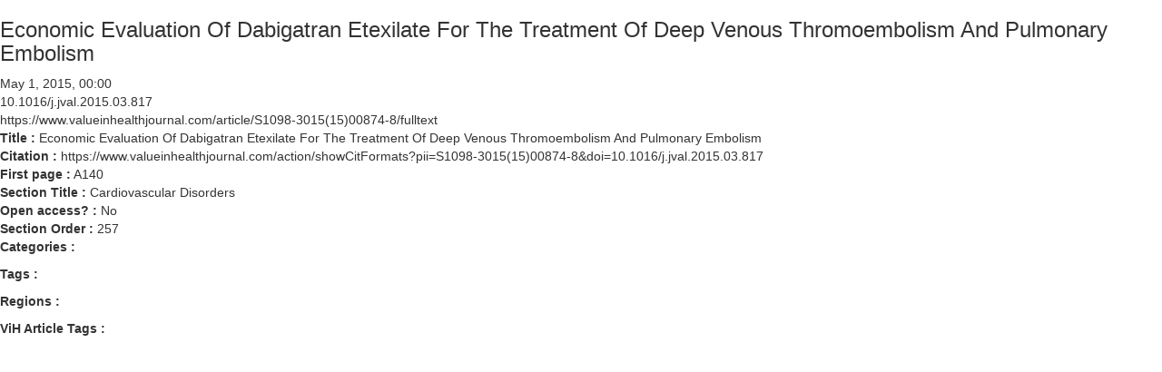

--- FILE ---
content_type: text/html; charset=utf-8
request_url: https://www.ispor.org/vih-articles/Volume-18--Issue-3/Economic-Evaluation-Of-Dabigatran-Etexilate-For-The-Treatment-Of-Deep-Venous-Thromoembolism-And-Pulmonary-Embolism
body_size: 3433
content:
 <!DOCTYPE html> <html lang="en"> <head> <meta http-equiv="X-UA-Compatible" content="IE=edge,chrome=1" /> <meta charset="utf-8" /> <title>
	Economic Evaluation Of Dabigatran Etexilate For The Treatment Of Deep Venous Thromoembolism And Pulmonary Embolism
</title> <link href="/ResourcePackages/Bootstrap/assets/dist/css/main.min.css" rel="stylesheet" type="text/css" /> <meta name="robots" content="noindex, follow" /><meta name="module" content="Value in Health" property="og:type" /><meta name="roles" content="Everyone" /><meta name="published" content="2015-05-01T04:00:00Z" /><meta name="PublicationDate" content="2015-05-01T04:00:00Z" /><meta name="lastmodified" content="Fri, 01 May 2015 04:00:00 EST" /><meta name="twitter:site" content="@ISPORorg" /><meta name="og:site_name" content="ISPOR | International Society For Pharmacoeconomics and Outcomes Research " property="og:site_name" /><meta name="og:url" content="https://www.ispor.org/vih-articles/Volume-18--Issue-3/Economic-Evaluation-Of-Dabigatran-Etexilate-For-The-Treatment-Of-Deep-Venous-Thromoembolism-And-Pulmonary-Embolism" property="og:url" /><meta name="og:title" content="Economic Evaluation Of Dabigatran Etexilate For The Treatment Of Deep Venous Thromoembolism And Pulmonary Embolism" property="og:title" /><meta property="og:title" content="Economic Evaluation Of Dabigatran Etexilate For The Treatment Of Deep Venous Thromoembolism And Pulmonary Embolism" /><meta property="og:type" content="website" /><meta property="og:url" content="https://www.ispor.org/vih-articles/Volume-18--Issue-3/Economic-Evaluation-Of-Dabigatran-Etexilate-For-The-Treatment-Of-Deep-Venous-Thromoembolism-And-Pulmonary-Embolism" /><meta property="og:site_name" content="ISPOR.org" /><meta name="Generator" content="Sitefinity 15.2.8430.0 DX" /><link rel="canonical" href="https://www.ispor.org/vih-articles/Volume-18--Issue-3/Economic-Evaluation-Of-Dabigatran-Etexilate-For-The-Treatment-Of-Deep-Venous-Thromoembolism-And-Pulmonary-Embolism" /></head> <body>  <div> 

<div >
    <h3 >
        Economic Evaluation Of Dabigatran Etexilate For The Treatment Of Deep Venous Thromoembolism And Pulmonary Embolism
    </h3>
    <div>
        May 1, 2015, 00:00
        
    </div>
    
    

<div >10.1016/j.jval.2015.03.817</div>



<div >https://www.valueinhealthjournal.com/article/S1098-3015(15)00874-8/fulltext</div>



<div>
    <strong> Title :</strong>

    <span >Economic Evaluation Of Dabigatran Etexilate For The Treatment Of Deep Venous Thromoembolism And Pulmonary Embolism</span>    
</div>



<div>
    <strong> Citation :</strong>

    <span >https://www.valueinhealthjournal.com/action/showCitFormats?pii=S1098-3015(15)00874-8&amp;doi=10.1016/j.jval.2015.03.817</span>    
</div>



<div>
    <strong> First page :</strong>

    <span >A140</span>    
</div>



<div>
    <strong> Section Title :</strong>

    <span >Cardiovascular Disorders</span>    
</div>



<div>
    <strong> Open access? :</strong>

    <span >
        No
    </span> 
</div>



<div>
    <strong> Section Order :</strong>

    <span>257</span>   
    <span></span>
</div>



<div class="sf-Long-text" ></div>



<div class="sf-Long-text" ></div>



<div>
    <strong> Categories :</strong>

    <ul >
    </ul>
</div>



<div>
    <strong> Tags :</strong>

    <ul >
    </ul>
</div>



<div>
    <strong> Regions :</strong>

    <ul >
    </ul>
</div>



<div>
    <strong> ViH Article Tags :</strong>

    <ul >
    </ul>
</div>

    

    
</div>
 </div>  </body> </html>